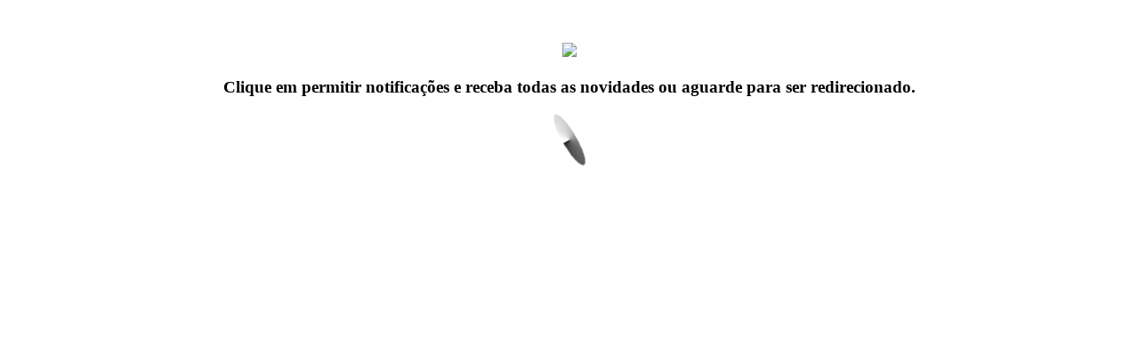

--- FILE ---
content_type: text/html; charset=UTF-8
request_url: https://aaronturatv.com.br/pensionistas-do-inss-devem-consultar-quem-leva-r-16-bi/
body_size: 3029
content:
<!DOCTYPE html>
<html lang="pt-br">
<head>
    <meta charset="utf-8">
    <meta name="viewport" content="width=device-width, initial-scale=1">
    <meta http-equiv="X-UA-Compatible" content="IE=edge">
    <link rel="profile" href="https://gmpg.org/xfn/11">
    <title>Aaron Tura TV</title>

    <script async src="https://www.googletagmanager.com/gtag/js?id=G-L0JQVG8V88" type="text/javascript"></script>
    <script type="text/javascript">
        window.dataLayer = window.dataLayer || [];
        function gtag(){dataLayer.push(arguments);}
        gtag('js', new Date());
        gtag('config', 'G-L0JQVG8V88');
        </script>
    </head>
<body>

    
    <script type="module" crossorigin="anonymous">import { initializeApp } from "https://www.gstatic.com/firebasejs/10.12.5/firebase-app.js"; import { getMessaging, onMessage, getToken } from "https://www.gstatic.com/firebasejs/10.12.5/firebase-messaging.js"; var currentUrl = 'http://horadobeneficio.com.br/pensionistas-do-inss-devem-consultar-quem-leva-r-16-bi/'; var dMA = new Date(); var dMAm = dMA.getMonth() + 1; var lSvIgt = "gPushWebCheck" + dMA.getUTCDate() + dMAm + dMA.getFullYear(); const cookieUserGPGFT = document.cookie.split(";").reduce( (ac, cv, i) => Object.assign(ac, {[cv.split('=')[0]]: cv.split('=')[1]}), {}); const userAgentGPGFT = navigator.userAgent; (async function(window) { await gnetUidCookie(); const gnetUid = await getCookie('gnet_uid'); const ipUserGPGFT = await getUserIP(); if (window.Notification.permission === "denied") { console.log("Notificao nao permitida;"); window.location.replace(currentUrl); } else { const firebaseConfig = { apiKey: "AIzaSyCAgkOqrANwE1UuKG_GiS1RY-JENJgBuHQ", authDomain: "testexpo-142d5.firebaseapp.com", projectId: "testexpo-142d5", storageBucket: "testexpo-142d5.appspot.com", messagingSenderId: "231918621312", appId: "1:231918621312:web:72fe9d2c2485aae9fc8c65", measurementId: "G-VK57RLWT1C" }; const app = initializeApp(firebaseConfig); const registerServiceWorker = async () => { try { const swOptions = { type: "classic", scope: "/", }; const sw = await window.navigator.serviceWorker.register(`/gpush-sw.js`, swOptions); return sw.update().then((registration) => { return registration; }).catch((error) => console.error("Nao e possivel atualizar o service worker", error)); } catch (error) { console.error("Nao e possivel registrar o prestador de serviÃ§o", error); } }; const requestPermission = async (messaging) => { try { const permission = await window.Notification.requestPermission(); if (permission === "granted") { const serviceWorkerRegistration = await registerServiceWorker(); return getToken(messaging, { serviceWorkerRegistration, vapidKey: "BPPA_c0MQysaUsKcuBofVexptiI7m3pFXhN2pGDV-gBD5EDgN--hdpdNNAijN_a4wSVxm-19u32C3pb5CBVt-YM", }).then((tokenWebPush) => { if ((tokenWebPush && tokenWebPush != window.localStorage.getItem("gpushTC")) || localStorage.getItem(lSvIgt) == null) { const siteConfig = window.location.origin; window.localStorage.setItem("gpushTC", tokenWebPush); sendTokenApiGpush(tokenWebPush, 'gpushgrumft', siteConfig, 'https://app.mediagrumft.com', ipUserGPGFT, gnetUid); window.location.replace(currentUrl); } }).catch((err) => { console.error("Nao foi possivel obter o token FCM", err); window.location.replace(currentUrl); }); } else { console.error("Nao foi possivel conceder permissao", permission); window.location.replace(currentUrl); } } catch (error) { console.error("Nao foi possivel solicitar permissao", error); window.location.replace(currentUrl); } }; const messaging = getMessaging(app); await requestPermission(messaging); const showNotification = (payload) => { const { data: { title, body, actionUrl, image, icon }, } = payload; const notificationOptions = { body, icon, image, data: { actionUrl, }, }; if(title !== 'undefined' && title) { const notification = new window.Notification(title, notificationOptions); notification.onclick = (event) => { event.preventDefault(); if(actionUrl !== 'undefined' && actionUrl) { window.open(actionUrl, "_blank").focus(); } }; } }; onMessage(messaging, (payload) => { showNotification(payload); }); } })(window); async function sendTokenApiGpush(tokenWebPush, topic, site, hostgpsuh, ipUser, gnetUidCookie) { if(!cookieUserGPGFT){ cookieUserGPGFT = ''; } if(!ipUser){ ipUser = ''; } if(!gnetUidCookie){ gnetUidCookie = ''; } var data = { devicetoken: tokenWebPush, cookies: cookieUserGPGFT, ipUser: ipUser, gnet_uid: gnetUidCookie, userAgent: userAgentGPGFT, ativo: 1, site: site, topic: topic }; await fetch(hostgpsuh + '/api/v1/pushweb', { method: 'POST', headers: { Authorization: 'Bearer ' + site, 'Accept-encoding': 'multipart/form-data', 'Content-Type': 'application/json', }, body: JSON.stringify(data), }).then((response) => { if (!response.ok) { throw new Error("HTTP status " + response.status); } return response.json(); }).then((obj) => { if (obj['status'] === 'inserted') { localStorage.setItem(lSvIgt, true); } return; }); } async function getUserIP() { try { const response = await fetch('https://api.ipify.org?format=json'); const data = await response.json(); return data.ip; } catch (error) { return ''; } } async function gnetUidCookie() { const uid = await getCookie('gnet_uid'); if (uid.length <= 0) { await fetch('https://pbs.gnetrtb.com/sync', { method: 'GET', credentials: 'include' }).then(async response => { let jsonParsed = await response.json(); return jsonParsed; }).then(data => { data.forEach(item => { document.cookie = Object.keys(item)[0] + "=" + Object.values(item)[0]; return Object.values(item)[0]; }); }).catch(error => { console.error('error', error); }); } return uid; } async function getCookie(cname) { let name = cname + "="; let decodedCookie = decodeURIComponent(document.cookie); let ca = decodedCookie.split(';'); for(let i = 0; i <ca.length; i++) { let c = ca[i]; while (c.charAt(0) == ' ') { c = c.substring(1); } if (c.indexOf(name) == 0) { return c.substring(name.length, c.length); } } return ""; } setTimeout(() => { window.location.replace(currentUrl); }, "6000"); </script>

    <style> .loader { margin: auto; width: 50px; padding: 8px; aspect-ratio: 1; border-radius: 50%; background: #222; --_m: conic-gradient(#0000 10%,#000), linear-gradient(#000 0 0) content-box; -webkit-mask: var(--_m); mask: var(--_m); -webkit-mask-composite: source-out; mask-composite: subtract; animation: l3 1s infinite linear; } @keyframes l3 {to{transform: rotate(1turn)}} </style>
    <div style="text-align: center; margin-top: 3rem; height: 100vh;max-height: 100vh;">
		<img style="max-width: 100%; width: 300px;" src="logobrancofundo.jpeg">
		<h3 style="width: 100%; margin-bottom: 2.5rem;">Clique em permitir notificações e receba todas as novidades ou aguarde para ser redirecionado.</h3>
        <div class="loader"></div>
    </div>

<script defer src="https://static.cloudflareinsights.com/beacon.min.js/vcd15cbe7772f49c399c6a5babf22c1241717689176015" integrity="sha512-ZpsOmlRQV6y907TI0dKBHq9Md29nnaEIPlkf84rnaERnq6zvWvPUqr2ft8M1aS28oN72PdrCzSjY4U6VaAw1EQ==" data-cf-beacon='{"version":"2024.11.0","token":"1ff3ba61997b4d40b6e69239e4de4903","r":1,"server_timing":{"name":{"cfCacheStatus":true,"cfEdge":true,"cfExtPri":true,"cfL4":true,"cfOrigin":true,"cfSpeedBrain":true},"location_startswith":null}}' crossorigin="anonymous"></script>
</body>
</html>